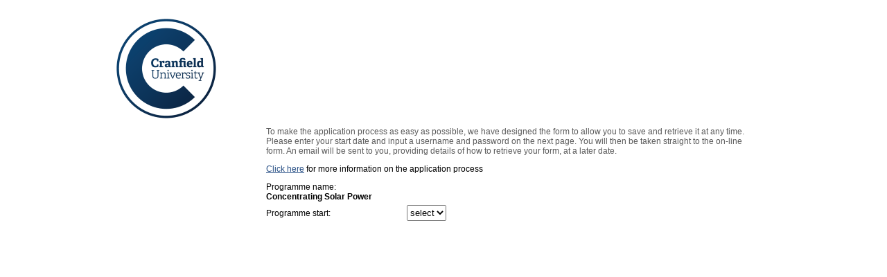

--- FILE ---
content_type: text/html; charset=utf-8
request_url: https://www.som.cranfield.ac.uk/man/?capp=APP&mode=ptd&apptype=course&courseid=200081
body_size: 3572
content:

<!DOCTYPE html PUBLIC "-//W3C//DTD XHTML 1.0 Transitional//EN" "http://www.w3.org/TR/xhtml1/DTD/xhtml1-transitional.dtd">
<html xmlns="http://www.w3.org/1999/xhtml">
<head id="Header_wrapper"><title>
	Concentrating Solar Power Application Form
</title><meta charset="utf-8" /><meta http-equiv="X-UA-Compatible" content="IE=11" /><meta name="viewport" content="initial-scale=1.0" />

    <script src="js/jquery-1.6.2.min.js" type="text/javascript"></script>
         <!--AEG 4 Apr 2016 new style font download-->
       <link href="https://fonts.googleapis.com/css?family=Roboto:500,900,400italic,300,700,300italic,400" rel="stylesheet" type="text/css" /><link href="https://fonts.googleapis.com/css?family=Roboto+Slab:400,100,300,700" rel="stylesheet" type="text/css" />
       <!--END AEG 4 Apr 2016 new style font download-->

    <link href="css/ControlWrapper.css" rel="stylesheet" type="text/css" />
    

<!-- Google Tag Manager -->
<script>(function(w,d,s,l,i){w[l]=w[l]||[];w[l].push({'gtm.start':
new Date().getTime(),event:'gtm.js'});var f=d.getElementsByTagName(s)[0],
j=d.createElement(s),dl=l!='dataLayer'?'&l='+l:'';j.async=true;j.src=
'https://www.googletagmanager.com/gtm.js?id='+i+dl;f.parentNode.insertBefore(j,f);
})(window,document,'script','dataLayer','GTM-K26DZV');</script>
<!-- End Google Tag Manager -->

	
<link href="css/ControlWrapper.css" rel="stylesheet" type="text/css" /><link href="css/ptd.css" rel="stylesheet" type="text/css" /><script type="text/javascript" src="key.js"></script></head>
<body>

<!-- Google Tag Manager (noscript) -->
<noscript><iframe title="Google Tag Manager" src=https://www.googletagmanager.com/ns.html?id=GTM-K26DZV
height="0" width="0" style="display:none;visibility:hidden"></iframe></noscript>
<!-- End Google Tag Manager (noscript) -->


    <form name="form1" method="post" action="Default.aspx?capp=APP&amp;mode=ptd&amp;apptype=course&amp;courseid=200081" id="form1">
<div>
<input type="hidden" name="__EVENTTARGET" id="__EVENTTARGET" value="" />
<input type="hidden" name="__EVENTARGUMENT" id="__EVENTARGUMENT" value="" />
<input type="hidden" name="__LASTFOCUS" id="__LASTFOCUS" value="" />
<input type="hidden" name="__VIEWSTATE" id="__VIEWSTATE" value="/[base64]" />
</div>

<script type="text/javascript">
//<![CDATA[
var theForm = document.forms['form1'];
if (!theForm) {
    theForm = document.form1;
}
function __doPostBack(eventTarget, eventArgument) {
    if (!theForm.onsubmit || (theForm.onsubmit() != false)) {
        theForm.__EVENTTARGET.value = eventTarget;
        theForm.__EVENTARGUMENT.value = eventArgument;
        theForm.submit();
    }
}
//]]>
</script>


<div>

	<input type="hidden" name="__VIEWSTATEGENERATOR" id="__VIEWSTATEGENERATOR" value="6CAD018D" />
	<input type="hidden" name="__EVENTVALIDATION" id="__EVENTVALIDATION" value="/wEWAwLesZOGDwKsl+fzAwKsl+fzA7hAz6s98rg2e+brrUHsckq1mbA6" />
</div>
        <div id="cfd_wrapper">
            <div id="PnlMain" style="width:100%;">
	
           
        
            <div id="cfd_header">
		
            
                            <h1>
                    Cranfield School of Management
                </h1>
           
            
                

            
	</div>
            <div id="cfd_controlMain">
                <div id="Panel1" style="width:100%;">
		
                    
                
<style type="text/css">
input[type="text"] {
margin-top: 5px;
}
select {
margin-top: 5px;
height: 23px;
}
</style>
    
        
<div id="appnav">

  
                <ul>
    
    
              </ul>
<p><span id="uc_navigation_contact"></span></p>
</div>
<div id="appcontainer">
<div id="uc_ucSom1_uc_header" style="width:100%;">
			
    <span id="uc_ucSom1_uc_headtext" class="norm" style="display:inline-block;width:100%;"><p>To make the application process as easy as possible, we have designed the form to allow you to save and retrieve it at any time.  Please enter your start date and input a username and password on the next page.  You will then be taken straight to the on-line form.  An email will be sent to you, providing details of how to retrieve your form, at a later date.</p> <a href="https://www.cranfield.ac.uk/business/develop-your-people/cpd-programmes-application-process">Click here</a> for more information on the application process</p></span>
		</div>
<div id="uc_ucSom1_uc_course" style="width:100%;">
			

<span id="uc_ucSom1_uc_Label2" class="norm" style="display:inline-block;width:100%;">Programme name:</span><br />
<span id="uc_ucSom1_uc_cprog" class="norm" style="display:inline-block;font-weight:bold;width:100%;">Concentrating Solar Power</span><br />
<span id="uc_ucSom1_uc_Label7" class="norm" style="display:inline-block;width:200px;">Programme start:</span>
    <select name="uc$ucSom1$uc$instance" onchange="javascript:setTimeout('__doPostBack(\'uc$ucSom1$uc$instance\',\'\')', 0)" id="uc_ucSom1_uc_instance">
				<option selected="selected" value="">select</option>

			</select>
		</div>


    
    
    






 
</div>		              

        <div id="uc_pnlForEpayment">
			
        
		</div>  


	</div>
            </div>
            <div id="WrapperFooter">
            </div>
            
             
</div>
             
              
        </div>
    </form>
</body>
</html>

--- FILE ---
content_type: text/css
request_url: https://www.som.cranfield.ac.uk/man/css/ControlWrapper.css
body_size: 1059
content:
body
{
	margin: 0; /* With Admin Panel     margin: 60px 0 0 0;*/
	padding: 0;
	font: 0.75em Arial, Sans-serif;
}



p
{
	color: #5a5a5a;
	margin: 6px 0 12px 0;
	padding: 0;
}

a
{
	color: #264e84;
}

a:hover
{
	text-decoration: none;
}

h3
{
	margin-bottom: 7px;
}


h2
{
	color: #5a5a5a;
}

/* Page Structure */

#cfd_wrapper
{
	width: 976px;
	background: #FFF;
	padding: 10px 10px 10px 6px;
	margin: 10px auto;
}
#Panel1 
{
    display:block;
    width: 956px;
    border:1px solid transparent;
}

#cfd_header
{
	width: 972px;
	height: 155px;
	
	margin: 0 0 0 4px !important;
	padding: 0;
	position: relative;
}



#cfd_header h1
{
	padding: 0;
	margin: 0;
	text-indent: -9999px;
	float: left;
	height: 120px;
	width: 120px;
	/*background: url( '../img/tblogo.png' ) no-repeat;*/
	padding: 0;
	margin: 18px 0 0 19px;
	outline: none !important;

}

img.cfd_print_logo
{
	float: left;
	margin: 46px 0 0 0;
	padding: 0;
	display: none;
}

#cfd_controlMain
{
	margin: 0 20px 0 20px;
	width: 100%;
	min-height: 600px;
	overflow: hidden;
}


#appnav 
{
    width:200px;
    display:block;
    border:1px solid transparent;
    float:left;
    margin-right:10px;
}

#appnav ul
{
 list-style:none;
 padding:0;
margin:0;
  
}

#appnav ul li a
{
display:block;
height:20px;
width:180px;
text-decoration:none;
margin-left:10px;
border:1px solid transparent;
padding:3px;
line-height:2em;
}
#appcontainer 
{
    width:700px;
    display:block;
    border:1px solid transparent;
    float:left;

}
.SoMoffski {
display:block;
float:right;
width:150px;
background-color:#cc3366;
color:#fff;
height:25px;
border:1px solid transparent;
text-align:center;
text-decoration:none;
margin-top:20px;
margin-right:20px;
padding:3px;
font-family:"Roboto Slab", serif;
font-size:14px;
border-radius:2px;
-webkit-box-shadow: 5px 5px 5px rgba(0, 0, 0, 0.2);
-moz-box-shadow: 5px 5px 5px rgba(0, 0, 0, 0.2);
box-shadow: 5px 5px 5px rgba(0, 0, 0, 0.2);
}
.SoMoffski:hover {
background-color:#993333;
}
#unilnk 
{
    float:left;
    height:140px;
    width:140px;
    display:block;
    text-decoration:none;
    border:1px solid transparent;
}

--- FILE ---
content_type: text/css
request_url: https://www.som.cranfield.ac.uk/man/css/ptd.css
body_size: 201
content:
#cfd_header
{
	
	background: url( '../img/ptdbanner.png' ) repeat-x;
	
}


